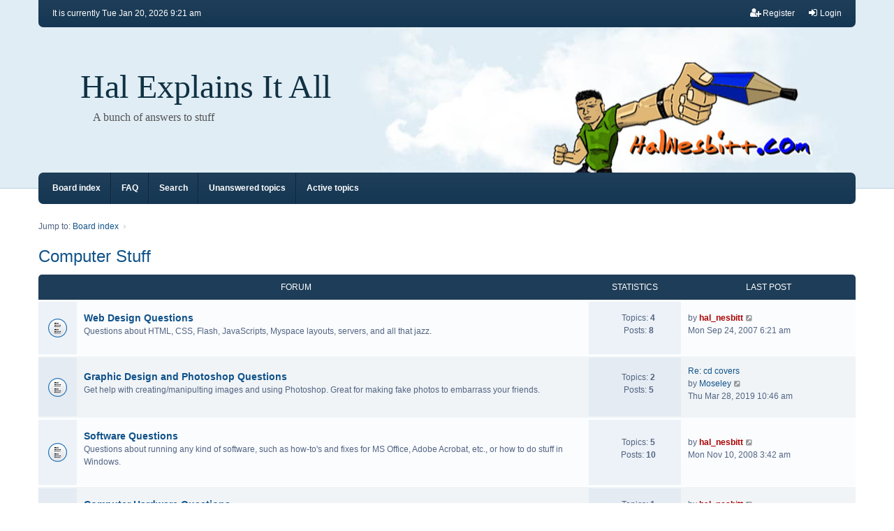

--- FILE ---
content_type: text/html; charset=UTF-8
request_url: https://www.halnesbitt.com/forums/viewforum.php?f=11&sid=fed952aa712a1681b6f46c49788cfd27
body_size: 4259
content:
<!DOCTYPE html>
<html dir="ltr" lang="en-gb">
<head>
<meta charset="utf-8" />
<meta http-equiv="X-UA-Compatible" content="IE=edge" />
<meta name="viewport" content="width=device-width, initial-scale=1" />

<title>Hal Explains It All - Computer Stuff</title>

	<link rel="alternate" type="application/atom+xml" title="Feed - Hal Explains It All" href="/forums/app.php/feed?sid=62261fa457c808c8c5d96bebe09fe41c">			<link rel="alternate" type="application/atom+xml" title="Feed - New Topics" href="/forums/app.php/feed/topics?sid=62261fa457c808c8c5d96bebe09fe41c">				

<!--
	phpBB style name: we_clearblue
	Based on style:   prosilver (this is the default phpBB3 style)
	Original author:  Tom Beddard ( http://www.subBlue.com/ )
	Modified by:      INVENTEA ( https://inventea.com/ )
	Modified by:      nextgen ( http://xeronix.org/ )
	Modified by:      bpiec
-->


<link href="./styles/prosilver/theme/stylesheet.css?assets_version=27" rel="stylesheet">
<link href="./assets/css/font-awesome.min.css?assets_version=27" rel="stylesheet">
<link href="./styles/we_clearblue/theme/stylesheet.css?assets_version=27" rel="stylesheet">
<link href="./styles/prosilver/theme/responsive.css?assets_version=27" rel="stylesheet">
<link href="./styles/we_clearblue/theme/responsive.css?assets_version=27" rel="stylesheet">




<!--[if lte IE 9]>
	<link href="./styles/prosilver/theme/tweaks.css?assets_version=27" rel="stylesheet">
<![endif]-->




					<!-- Global site tag (gtag.js) - Google Analytics -->
		<script async src="https://www.googletagmanager.com/gtag/js?id=G-C5NB0EJY4M"></script>
		<script>
			window.dataLayer = window.dataLayer || [];
			function gtag(){dataLayer.push(arguments);}
			gtag('js', new Date());

			gtag('config', 'G-C5NB0EJY4M', {});
		</script>
	
<!--[if lt IE 9]>
	<script type="text/javascript" src="./styles/we_clearblue/template/html5shiv.min.js"></script>
<![endif]-->

</head>
<body id="phpbb" class="nojs notouch section-viewforum ltr  logged-out">


<div id="wrap" class="wrap">
	<a id="top" class="top-anchor" accesskey="t"></a>

	<div class="inventea-wrapper">
		<nav class="inventea-user-bar">
			<div class="dropdown-container hidden inventea-mobile-dropdown-menu">
    <a href="#" class="dropdown-trigger inventea-toggle"><i class="icon fa fa-bars"></i></a>
    <div class="dropdown hidden">
        <div class="pointer"><div class="pointer-inner"></div></div>
        <ul class="dropdown-contents" role="menubar">
		
														
							<li>
								<a href="./index.php?sid=62261fa457c808c8c5d96bebe09fe41c" role="menuitem">
									<i class="icon fa fa-fw fa-home" aria-hidden="true"></i><span>Board index</span>
								</a>
							</li>		
							
							<li data-skip-responsive="true">
								<a href="/forums/app.php/help/faq?sid=62261fa457c808c8c5d96bebe09fe41c" rel="help" title="Frequently Asked Questions" role="menuitem">
									<i class="icon fa-question-circle fa-fw" aria-hidden="true"></i><span>FAQ</span>
								</a>
							</li>
							
													<li>
								<a href="./search.php?sid=62261fa457c808c8c5d96bebe09fe41c" role="menuitem">
									<i class="icon fa-search fa-fw" aria-hidden="true"></i><span>Search</span>
								</a>
							</li>
							
														
														
								
						
							<li>
								<a href="./search.php?search_id=unanswered&amp;sid=62261fa457c808c8c5d96bebe09fe41c" role="menuitem">
									<i class="icon fa-file-o fa-fw icon-gray" aria-hidden="true"></i><span>Unanswered topics</span>
								</a>
							</li>
							<li>
								<a href="./search.php?search_id=active_topics&amp;sid=62261fa457c808c8c5d96bebe09fe41c" role="menuitem">
									<i class="icon fa-file-o fa-fw icon-blue" aria-hidden="true"></i><span>Active topics</span>
								</a>
							</li>
							<li class="separator"></li>
	
						
							
            												            
				                    </ul>
    </div>
</div>

			
			<ul class="linklist bulletin inventea-user-menu" role="menubar">
				
										<li class="small-icon rightside" data-skip-responsive="true"><a href="./ucp.php?mode=login&amp;redirect=viewforum.php%3Ff%3D11&amp;sid=62261fa457c808c8c5d96bebe09fe41c" title="Login" accesskey="x" role="menuitem"><i class="icon fa-fw fa-sign-in" aria-hidden="true"></i>Login</a></li>
											<li class="small-icon rightside" data-skip-responsive="true"><a href="./ucp.php?mode=register&amp;sid=62261fa457c808c8c5d96bebe09fe41c" role="menuitem"><i class="icon fa-fw fa-user-plus" aria-hidden="true"></i>Register</a></li>
										
										
				
																							
				
				<li class="small-icon leftside">It is currently Tue Jan 20, 2026 9:21 am</li>
			</ul>
		</nav>
	</div>

	<header class="inventea-header">
				<div class="inventea-dashboard" role="banner">
			<div class="inventea-sitename">
				<h1><a href="./index.php?sid=62261fa457c808c8c5d96bebe09fe41c" title="Board index">Hal Explains It All</a></h1>
				<span>A bunch of answers to stuff</span>
			</div>
		</div>
			</header>

	<div class="inventea-wrapper">
		<div class="inventea-forum-bar">
			<nav role="navigation">
	<ul class="linklist bulletin inventea-forum-menu" role="menubar">
		
				<li data-skip-responsive="true"><a href="./index.php?sid=62261fa457c808c8c5d96bebe09fe41c" title="Board index" role="menuitem">Board index</a></li>
		<li><a href="/forums/app.php/help/faq?sid=62261fa457c808c8c5d96bebe09fe41c" rel="help" title="Frequently Asked Questions" role="menuitem">FAQ</a></li>
		<li data-skip-responsive="true"><a href="./search.php?sid=62261fa457c808c8c5d96bebe09fe41c" role="menuitem">Search</a></li>
										
					<li data-skip-responsive="true"><a href="./search.php?search_id=unanswered&amp;sid=62261fa457c808c8c5d96bebe09fe41c" role="menuitem">Unanswered topics</a></li>
			<li data-skip-responsive="true"><a href="./search.php?search_id=active_topics&amp;sid=62261fa457c808c8c5d96bebe09fe41c" role="menuitem">Active topics</a></li>
		
				
			</ul>
</nav>
		</div>

		<div class="inventea-content" role="main">
			
			<ul id="nav-breadcrumbs" class="linklist" role="menubar">
												<li class="small-icon icon-home inventea-breadcrumbs" data-skip-responsive="true">
					Jump to: 										<span class="crumb" itemtype="http://data-vocabulary.org/Breadcrumb" itemscope=""><a href="./index.php?sid=62261fa457c808c8c5d96bebe09fe41c" accesskey="h" data-navbar-reference="index" itemprop="url"><span itemprop="title">Board index</span></a></span>
																	<span class="crumb" itemtype="http://data-vocabulary.org/Breadcrumb" itemscope="" data-forum-id="11"><a href="" itemprop="url"><span itemprop="title"></span></a></span>
																				</li>
							</ul>

			
			<h2 class="forum-title"><a href="./viewforum.php?f=11&amp;sid=62261fa457c808c8c5d96bebe09fe41c">Computer Stuff</a></h2>


	
	
				<div class="forabg">
			<div class="inner">
			<ul class="topiclist">
				<li class="header">
										<dl class="row-item">
						<dt><div class="list-inner">Forum</div></dt>
						<dd class="topics">Statistics</dd>
						<dd class="lastpost"><span>Last post</span></dd>
					</dl>
									</li>
			</ul>
			<ul class="topiclist forums">
		
					<li class="row">
						<dl title="No unread posts">
				<dt class="row-item forum_read"></dt>
				<dd>
										<div class="list-inner">
													<!--
								<a class="feed-icon-forum" title="Feed - Web Design Questions" href="/forums/app.php/feed?sid=62261fa457c808c8c5d96bebe09fe41c?f=2">
									<i class="icon fa-rss-square fa-fw icon-orange" aria-hidden="true"></i><span class="sr-only">Feed - Web Design Questions</span>
								</a>
							-->
																		<a href="./viewforum.php?f=2&amp;sid=62261fa457c808c8c5d96bebe09fe41c" class="forumtitle">Web Design Questions</a>
						<br />Questions about HTML, CSS, Flash, JavaScripts, Myspace layouts, servers, and all that jazz. 												
												<div class="responsive-show" style="display: none;">
															Topics: <strong>4</strong>
													</div>
											</div>
				</dd>
									<dd class="topics">
						Topics: <strong>4</strong><br />
						Posts: <strong>8</strong>
					</dd>
					<dd class="lastpost">
						<span>
																						<dfn>Last post</dfn>
																	by <a href="./memberlist.php?mode=viewprofile&amp;u=2&amp;sid=62261fa457c808c8c5d96bebe09fe41c" style="color: #AA0000;" class="username-coloured">hal_nesbitt</a>
																	<a href="./viewtopic.php?p=102&amp;sid=62261fa457c808c8c5d96bebe09fe41c#p102" title="View the latest post">
										<i class="icon fa-external-link-square fa-fw icon-lightgray icon-md" aria-hidden="true"></i><span class="sr-only">View the latest post</span>
									</a>
																<br />Mon Sep 24, 2007 6:21 am
													</span>
					</dd>
							</dl>
					</li>
			
	
	
			
					<li class="row">
						<dl title="No unread posts">
				<dt class="row-item forum_read"></dt>
				<dd>
										<div class="list-inner">
													<!--
								<a class="feed-icon-forum" title="Feed - Graphic Design and Photoshop Questions" href="/forums/app.php/feed?sid=62261fa457c808c8c5d96bebe09fe41c?f=3">
									<i class="icon fa-rss-square fa-fw icon-orange" aria-hidden="true"></i><span class="sr-only">Feed - Graphic Design and Photoshop Questions</span>
								</a>
							-->
																		<a href="./viewforum.php?f=3&amp;sid=62261fa457c808c8c5d96bebe09fe41c" class="forumtitle">Graphic Design and Photoshop Questions</a>
						<br />Get help with creating/manipulting images and using Photoshop. Great for making fake photos to embarrass your friends.												
												<div class="responsive-show" style="display: none;">
															Topics: <strong>2</strong>
													</div>
											</div>
				</dd>
									<dd class="topics">
						Topics: <strong>2</strong><br />
						Posts: <strong>5</strong>
					</dd>
					<dd class="lastpost">
						<span>
																						<dfn>Last post</dfn>
																										<a href="./viewtopic.php?p=162&amp;sid=62261fa457c808c8c5d96bebe09fe41c#p162" title="Re: cd covers" class="lastsubject">Re: cd covers</a> <br />
																	by <a href="./memberlist.php?mode=viewprofile&amp;u=114&amp;sid=62261fa457c808c8c5d96bebe09fe41c" class="username">Moseley</a>
																	<a href="./viewtopic.php?p=162&amp;sid=62261fa457c808c8c5d96bebe09fe41c#p162" title="View the latest post">
										<i class="icon fa-external-link-square fa-fw icon-lightgray icon-md" aria-hidden="true"></i><span class="sr-only">View the latest post</span>
									</a>
																<br />Thu Mar 28, 2019 10:46 am
													</span>
					</dd>
							</dl>
					</li>
			
	
	
			
					<li class="row">
						<dl title="No unread posts">
				<dt class="row-item forum_read"></dt>
				<dd>
										<div class="list-inner">
													<!--
								<a class="feed-icon-forum" title="Feed - Software Questions" href="/forums/app.php/feed?sid=62261fa457c808c8c5d96bebe09fe41c?f=5">
									<i class="icon fa-rss-square fa-fw icon-orange" aria-hidden="true"></i><span class="sr-only">Feed - Software Questions</span>
								</a>
							-->
																		<a href="./viewforum.php?f=5&amp;sid=62261fa457c808c8c5d96bebe09fe41c" class="forumtitle">Software Questions</a>
						<br />Questions about running any kind of software, such as how-to's and fixes for MS Office, Adobe Acrobat, etc., or how to do stuff in Windows.												
												<div class="responsive-show" style="display: none;">
															Topics: <strong>5</strong>
													</div>
											</div>
				</dd>
									<dd class="topics">
						Topics: <strong>5</strong><br />
						Posts: <strong>10</strong>
					</dd>
					<dd class="lastpost">
						<span>
																						<dfn>Last post</dfn>
																	by <a href="./memberlist.php?mode=viewprofile&amp;u=2&amp;sid=62261fa457c808c8c5d96bebe09fe41c" style="color: #AA0000;" class="username-coloured">hal_nesbitt</a>
																	<a href="./viewtopic.php?p=106&amp;sid=62261fa457c808c8c5d96bebe09fe41c#p106" title="View the latest post">
										<i class="icon fa-external-link-square fa-fw icon-lightgray icon-md" aria-hidden="true"></i><span class="sr-only">View the latest post</span>
									</a>
																<br />Mon Nov 10, 2008 3:42 am
													</span>
					</dd>
							</dl>
					</li>
			
	
	
			
					<li class="row">
						<dl title="No unread posts">
				<dt class="row-item forum_read"></dt>
				<dd>
										<div class="list-inner">
													<!--
								<a class="feed-icon-forum" title="Feed - Computer Hardware Questions" href="/forums/app.php/feed?sid=62261fa457c808c8c5d96bebe09fe41c?f=4">
									<i class="icon fa-rss-square fa-fw icon-orange" aria-hidden="true"></i><span class="sr-only">Feed - Computer Hardware Questions</span>
								</a>
							-->
																		<a href="./viewforum.php?f=4&amp;sid=62261fa457c808c8c5d96bebe09fe41c" class="forumtitle">Computer Hardware Questions</a>
						<br />All about computers, such as what to buy, how to upgrade, and why your computer is running so slow.												
												<div class="responsive-show" style="display: none;">
															Topics: <strong>1</strong>
													</div>
											</div>
				</dd>
									<dd class="topics">
						Topics: <strong>1</strong><br />
						Posts: <strong>2</strong>
					</dd>
					<dd class="lastpost">
						<span>
																						<dfn>Last post</dfn>
																	by <a href="./memberlist.php?mode=viewprofile&amp;u=2&amp;sid=62261fa457c808c8c5d96bebe09fe41c" style="color: #AA0000;" class="username-coloured">hal_nesbitt</a>
																	<a href="./viewtopic.php?p=45&amp;sid=62261fa457c808c8c5d96bebe09fe41c#p45" title="View the latest post">
										<i class="icon fa-external-link-square fa-fw icon-lightgray icon-md" aria-hidden="true"></i><span class="sr-only">View the latest post</span>
									</a>
																<br />Fri Jun 15, 2007 3:25 am
													</span>
					</dd>
							</dl>
					</li>
			
	
	
			
					<li class="row">
						<dl title="No unread posts">
				<dt class="row-item forum_read"></dt>
				<dd>
										<div class="list-inner">
													<!--
								<a class="feed-icon-forum" title="Feed - Other Computer Questions" href="/forums/app.php/feed?sid=62261fa457c808c8c5d96bebe09fe41c?f=6">
									<i class="icon fa-rss-square fa-fw icon-orange" aria-hidden="true"></i><span class="sr-only">Feed - Other Computer Questions</span>
								</a>
							-->
																		<a href="./viewforum.php?f=6&amp;sid=62261fa457c808c8c5d96bebe09fe41c" class="forumtitle">Other Computer Questions</a>
						<br />Need to know where to find something? Just have a quick general question?												
												<div class="responsive-show" style="display: none;">
															Topics: <strong>3</strong>
													</div>
											</div>
				</dd>
									<dd class="topics">
						Topics: <strong>3</strong><br />
						Posts: <strong>6</strong>
					</dd>
					<dd class="lastpost">
						<span>
																						<dfn>Last post</dfn>
																	by <a href="./memberlist.php?mode=viewprofile&amp;u=2&amp;sid=62261fa457c808c8c5d96bebe09fe41c" style="color: #AA0000;" class="username-coloured">hal_nesbitt</a>
																	<a href="./viewtopic.php?p=41&amp;sid=62261fa457c808c8c5d96bebe09fe41c#p41" title="View the latest post">
										<i class="icon fa-external-link-square fa-fw icon-lightgray icon-md" aria-hidden="true"></i><span class="sr-only">View the latest post</span>
									</a>
																<br />Tue Jun 12, 2007 11:54 am
													</span>
					</dd>
							</dl>
					</li>
			
				</ul>

			</div>
		</div>
		




	


<div class="action-bar actions-jump">
	
		<div class="jumpbox dropdown-container dropdown-container-right dropdown-up dropdown-left dropdown-button-control" id="jumpbox">
			<span title="Jump to" class="button button-secondary dropdown-trigger dropdown-select">
				<span>Jump to</span>
				<span class="caret"><i class="icon fa-sort-down fa-fw" aria-hidden="true"></i></span>
			</span>
		<div class="dropdown">
			<div class="pointer"><div class="pointer-inner"></div></div>
			<ul class="dropdown-contents">
																				<li><a href="./viewforum.php?f=11&amp;sid=62261fa457c808c8c5d96bebe09fe41c" class="jumpbox-cat-link"> <span> Computer Stuff</span></a></li>
																<li><a href="./viewforum.php?f=2&amp;sid=62261fa457c808c8c5d96bebe09fe41c" class="jumpbox-sub-link"><span class="spacer"></span> <span>&#8627; &nbsp; Web Design Questions</span></a></li>
																<li><a href="./viewforum.php?f=3&amp;sid=62261fa457c808c8c5d96bebe09fe41c" class="jumpbox-sub-link"><span class="spacer"></span> <span>&#8627; &nbsp; Graphic Design and Photoshop Questions</span></a></li>
																<li><a href="./viewforum.php?f=5&amp;sid=62261fa457c808c8c5d96bebe09fe41c" class="jumpbox-sub-link"><span class="spacer"></span> <span>&#8627; &nbsp; Software Questions</span></a></li>
																<li><a href="./viewforum.php?f=4&amp;sid=62261fa457c808c8c5d96bebe09fe41c" class="jumpbox-sub-link"><span class="spacer"></span> <span>&#8627; &nbsp; Computer Hardware Questions</span></a></li>
																<li><a href="./viewforum.php?f=6&amp;sid=62261fa457c808c8c5d96bebe09fe41c" class="jumpbox-sub-link"><span class="spacer"></span> <span>&#8627; &nbsp; Other Computer Questions</span></a></li>
																<li><a href="./viewforum.php?f=12&amp;sid=62261fa457c808c8c5d96bebe09fe41c" class="jumpbox-cat-link"> <span> Other Stuff</span></a></li>
																<li><a href="./viewforum.php?f=7&amp;sid=62261fa457c808c8c5d96bebe09fe41c" class="jumpbox-sub-link"><span class="spacer"></span> <span>&#8627; &nbsp; Trivia Questions</span></a></li>
																<li><a href="./viewforum.php?f=10&amp;sid=62261fa457c808c8c5d96bebe09fe41c" class="jumpbox-sub-link"><span class="spacer"></span> <span>&#8627; &nbsp; Movies and Movie Quotes</span></a></li>
																<li><a href="./viewforum.php?f=8&amp;sid=62261fa457c808c8c5d96bebe09fe41c" class="jumpbox-sub-link"><span class="spacer"></span> <span>&#8627; &nbsp; General Questions</span></a></li>
																<li><a href="./viewforum.php?f=9&amp;sid=62261fa457c808c8c5d96bebe09fe41c" class="jumpbox-sub-link"><span class="spacer"></span> <span>&#8627; &nbsp; Rants and Raves</span></a></li>
											</ul>
		</div>
	</div>

	</div>

	<div class="stat-block online-list">
		<h3>Who is online</h3>
		<p>Users browsing this forum: No registered users and 4 guests</p>
	</div>


					</div>
</div>

<img class="sr-only" aria-hidden="true" src="&#x2F;forums&#x2F;app.php&#x2F;cron&#x2F;cron.task.core.tidy_search&#x3F;sid&#x3D;62261fa457c808c8c5d96bebe09fe41c" width="1" height="1" alt="">

<div class="inventea-footer-wrapper">
	<div class="inventea-footer" id="page-footer">
		<div class="inventea-widgets-wrapper">
							<div class="inventea-widget inventea-list-widget">
					<h4 class="inventea-widget-title">Feed</h4>

					<ul class="inventea-widget-links">
						<li class="inventea-widget-links-item"><i class="fa fa-rss fa-fw"></i> <a href="/forums/app.php/feed?sid=62261fa457c808c8c5d96bebe09fe41c" title="Feed - Hal Explains It All">Hal Explains It All</a></li>																		<li class="inventea-widget-links-item"><i class="fa fa-rss fa-fw"></i> <a href="/forums/app.php/feed?sid=62261fa457c808c8c5d96bebe09fe41c?mode=topics" title="Feed - New Topics">New Topics</a></li>																							</ul>
				</div>
			
			<div class="inventea-widget inventea-list-widget">
				<h4 class="inventea-widget-title">Go to page</h4>

				<ul class="inventea-widget-links">
										<li class="inventea-widget-links-item"><i class="fa fa-search fa-fw"></i> <a href="./search.php?sid=62261fa457c808c8c5d96bebe09fe41c" title="Search">Advanced search</a></li>																									<li class="inventea-widget-links-item"><i class="fa fa-trash fa-fw"></i> <a href="/forums/app.php/user/delete_cookies?sid=62261fa457c808c8c5d96bebe09fe41c" data-ajax="true" data-refresh="true">Delete cookies</a></li>					<li class="inventea-widget-links-item"><i class="fa fa-clock-o fa-fw"></i> All times are <span title="America/New York">UTC-05:00</span></li>
				</ul>
			</div>

			<!--
			Short description about your website or project. If you don't like to display
			this widget, just remove the whole <div> (lines 46-63) or comment it.
			Feel free to modify the social buttons below. For more icons visit:
			http://fortawesome.github.io/Font-Awesome/icons/#brand
			-->
			<div class="inventea-widget inventea-text-widget">
				<h4 class="inventea-widget-title">About us</h4>
				<p>Aside from being a champion yo-yoer, I am the full-time computer geek at the American Society of Nephrology. I recently completed my MBA from George Washington University, which I am hoping will enable me to finally afford my own bad habits. I also do freelance design, specializing in Flash, PHP, and ASP/ASP.NET.</p>

				<ul class="inventea-social-icons">
					<li class="inventea-social-icons-item"><a target="_blank" href="https://www.facebook.com/halnesbitt"><i class="fa fa-facebook"></i></a></li>
					<li class="inventea-social-icons-item"><a target="_blank" href="https://www.linkedin.com/in/halnesbitt"><i class="fa fa-linkedin"></i></a></li>
					<li class="inventea-social-icons-item"><a target="_blank" href="https://www.flickr.com/photos/hal_nesbitt"><i class="fa fa-flickr"></i></a></li>
					<li class="inventea-social-icons-item"><a target="_blank" href="https://www.google.com/maps/place/Hal+Nesbitt+%7C+Web+Design/@38.7758244,-77.0567904,17z/data=!3m1!4b1!4m2!3m1!1s0x89b7b04e696aa369:0xf916455782f2e386?hl=en"><i class="fa fa-map-marker"></i></a></li>
					<li class="inventea-social-icons-item"><a target="_blank" href="http://www.halnesbitt.com/pages/rss.php"><i class="fa fa-rss"></i></a></li>
				</ul>
			</div>
		</div>

		<div class="inventea-breadcrumbs-container">
			<ul class="linklist inventea-breadcrumbs">
												<li class="small-icon icon-home inventea-breadcrumbs" data-skip-responsive="true">
					Jump to: 										<span class="crumb" itemtype="http://data-vocabulary.org/Breadcrumb" itemscope=""><a href="./index.php?sid=62261fa457c808c8c5d96bebe09fe41c" accesskey="h" data-navbar-reference="index" itemprop="url"><span itemprop="title">Board index</span></a></span>
																	<span class="crumb" itemtype="http://data-vocabulary.org/Breadcrumb" itemscope="" data-forum-id="11"><a href="" itemprop="url"><span itemprop="title"></span></a></span>
																				</li>
							</ul>
		</div>

		<footer class="inventea-credits" role="contentinfo">
						Powered by <a href="https://www.phpbb.com/">phpBB</a>&reg; Forum Software &copy; phpBB Limited<br />
											</footer>
	</div>
</div>

<div id="darkenwrapper" class="darkenwrapper" data-ajax-error-title="AJAX error" data-ajax-error-text="Something went wrong when processing your request." data-ajax-error-text-abort="User aborted request." data-ajax-error-text-timeout="Your request timed out; please try again." data-ajax-error-text-parsererror="Something went wrong with the request and the server returned an invalid reply.">
	<div id="darken" class="darken">&nbsp;</div>
</div>

<div id="phpbb_alert" class="phpbb_alert" data-l-err="Error" data-l-timeout-processing-req="Request timed out.">
	<a href="#" class="alert_close">
		<i class="icon fa-times-circle fa-fw" aria-hidden="true"></i>
	</a>
	<h3 class="alert_title">&nbsp;</h3><p class="alert_text"></p>
</div>
<div id="phpbb_confirm" class="phpbb_alert">
	<a href="#" class="alert_close">
		<i class="icon fa-times-circle fa-fw" aria-hidden="true"></i>
	</a>
	<div class="alert_text"></div>
</div>

<script type="text/javascript" src="./assets/javascript/jquery-3.7.1.min.js?assets_version=27"></script>
<script type="text/javascript" src="./assets/javascript/core.js?assets_version=27"></script>




<script src="./styles/prosilver/template/forum_fn.js?assets_version=27"></script>
<script src="./styles/prosilver/template/ajax.js?assets_version=27"></script>



</body>
</html>


--- FILE ---
content_type: text/css
request_url: https://www.halnesbitt.com/forums/styles/we_clearblue/theme/stylesheet.css?assets_version=27
body_size: 51
content:
/*  phpBB3 Style Sheet
    --------------------------------------------------------------
	Style name:			we_universal
	Based on style:		prosilver (the default phpBB 3.1.x style)
	Original author:	Tom Beddard ( http://www.subblue.com/ )
	Modified by:		phpBB Limited ( https://www.phpbb.com/ )
	Modified by:		INVENTEA ( https://inventea.com/ )
	Modified by:		nextgen ( http://xeronix.org/ )
	Modified by:		bpiec
    --------------------------------------------------------------
*/

@import url("common.css");
@import url("content.css");
@import url("cp.css");
@import url("forms.css");
@import url("responsive.css");


--- FILE ---
content_type: text/css
request_url: https://www.halnesbitt.com/forums/styles/we_clearblue/theme/common.css
body_size: 2177
content:
/**
 * Common tags
 */
html,
body {
	background: #fff;
	color: #536482;
}

body {
	margin: 0;
	padding: 0;
	font-family: Tahoma, Arial, Helvetica, sans-serif;
	font-size: 12px;
}

h1 {
	margin: 0;
	margin-bottom: 8px;
	font-family: Georgia, Cambria, "Times New Roman", serif;
	font-size: 48px;
	font-weight: normal;
}

h2 {
	margin-top: 0;
	margin-bottom: 12px;
	color: #535353;
	font-family: Arial, Helvetica, sans-serif;
}

h3 {
	margin-top: 24px;
	margin-bottom: 8px;
	padding-bottom: 5px;
	border-color: #b7c9d7;
	color: #105289;
	font-size: 14px;
}

h4 {
	font-family: Arial, Helvetica, sans-serif;
	font-weight: bold;
}

p {
	margin-bottom: 18px;
	line-height: 18px;
	font-size: 12px;
}

hr {
	margin-top: 8px;
	margin-bottom: 8px;
}

a {
	color: #105289;
}

a:focus,
a:hover {
	text-decoration: underline;
	color: #bc2a4d;
}

/**
 * Structure
 *
 * Main structure including wrapper, header, content and footer. By default
 * forum width is fluid (with support for Responsive Web Design). To change it
 * to fixed width, remove below "max-width" property and set desired width. Next
 * remove links to both responsive.css files in overall_header.html.
 */
.wrap {
	max-width: none;
	min-width: 0;
	margin: 0;
	padding: 0;
	border: 0;
	border-radius: 0;
	background: none;
}

.inventea-wrapper,
.inventea-dashboard,
.inventea-footer {
	box-sizing: border-box;
	max-width: 1170px;
	margin: auto;
}

.inventea-wrapper,
.inventea-footer {
	position: relative;
	width: 95%;
}

.inventea-header {
	border-bottom: 1px solid #bad1de;
	background: #e0edf4;
}

.inventea-dashboard {
	background: url("./images/dashboard.jpg") no-repeat right center;
	background-size: cover;
}

.inventea-content:after {
	content: "";
	display: block;
	clear: both;
}

.inventea-footer-wrapper,
.inventea-footer-wrapper::after {
	display: block;
	width: 100%;
	background: #585757;
}

.inventea-footer-wrapper {
	margin-top: 24px;
	padding-top: 28px;
	padding-bottom: 25px;
}

.inventea-footer {
	overflow: hidden;
	color: #e7e4e4;
	line-height: 18px;
	font-size: 12px;
}

/**
 * Navigation bars
 *
 * Main menus located in header. Consists of two navigation bars: user related
 * links on the top and forum related links on the bottom.
 */
.inventea-user-bar,
.inventea-forum-bar {
	padding: 0 20px;
	background: #1f3e59; /* Fallback for older browsers */
	background: linear-gradient(to bottom, #1f3e59 0%, #153753 100%);
	color: #fff;
}

.inventea-user-bar {
	position: absolute;
	top: 0;
	width: 100%;
	height: 39px;
	padding-top: 10px;
	box-sizing: border-box;
	border-bottom-right-radius: 7px;
	border-bottom-left-radius: 7px;
	line-height: 18px;
}

.inventea-forum-bar {
	height: 45px;
	margin-top: -23px;
	border-radius: 7px;
	line-height: 45px;
}

.inventea-forum-menu {
	font-weight: bold;
}

.inventea-user-menu > li > a,
.inventea-forum-menu > li > a {
	color: #fff;
}

ul.linklist > li {
	margin: 0;
	padding: 0;
	line-height: inherit;
	font-size: 12px;
}

/* Remove links icons */
ul.linklist .small-icon {
	background: none;
}

ul.linklist .small-icon > a {
	padding: 0;
}

/**
 * User menu
 *
 * Navigation bar on the top of forum containing notifications, private messages
 * and dropdown profile links.
 */
ul.linklist.inventea-user-menu > li {
	margin-left: 0;
}

ul.linklist.inventea-user-menu > li + li {
	margin-right: 18px;
}

ul.linklist .icon-pm strong,
ul.linklist .icon-notification strong {
	font-weight: normal;
}

/* Small avatar near username */
a.header-avatar,
a.header-avatar:hover {
	text-decoration: none;	
	border-radius: 3px;
}

a.header-avatar img {
 	margin-bottom: 2px;
 	max-height: 20px;
 	vertical-align: middle;
 	width: auto;
}

a.header-avatar span:after {
    padding-top: 0;
}

.header-profile > a > .username {
	color: #fff;
}

.compact .icon-notification > a > strong,
.compact .icon-pm > a > strong {
	padding-left: 0;
}

.compact .icon-notification > a > span,
.compact .icon-pm > a > span {
	display: inline;
}

/* Hide empty responsive menu dropdown created for current time/last visit */
.inventea-user-menu .responsive-menu {
	display: none;
}

.no_notifications,
.notification_text {
	color: #105289;
}

/**
 * Forum navigation
 *
 * Displayed only on devices with screen width bigger than 700px. On devices
 * with low screen resolution it's replaced by dropdown menu with activation
 * button located in user menu.
 */
.inventea-forum-menu {
	display: block;
	list-style: none;
}

/* Space between menu items */
ul.linklist.inventea-forum-menu > li {
	float: left;
	padding: 0 14px;
	border-right: 1px solid #102435;
	border-left: 1px solid #1c3e5c;
}

ul.linklist.inventea-forum-menu > li:before {
	content: none;
}

ul.linklist.inventea-forum-menu > li:first-child {
	padding-left: 0;
	border-left: 0;
}

ul.linklist.inventea-forum-menu > li:nth-last-child(2),
ul.linklist.inventea-forum-menu > li:last-child {
	padding-right: 0;
	border-right: 0;
}

ul.linklist.inventea-forum-menu > li > a {
	color: #fff;
}

ul.linklist.inventea-forum-menu li.responsive-menu a.responsive-menu-link {
	margin: 0;
}

ul.linklist.inventea-forum-menu li.responsive-menu a.responsive-menu-link:before {
	border-color: #fff;
}

/* Responsive menu hamburger link */
ul.linklist li.responsive-menu {
	margin: 0 2px;
}

ul.linklist li.responsive-menu a.responsive-menu-link {
	margin: 0 1px;
	line-height: 18px;
}

ul.linklist li.responsive-menu a.responsive-menu-link:before {
	top: 5px;
	border-color: #525252;
}

ul.linklist li.responsive-menu a.responsive-menu-link:hover:before,
ul.linklist li.responsive-menu.visible a.responsive-menu-link:before {
	border-color: #bc2a4d;
}

/**
 * Forum name and description
 */
.inventea-sitename {
	padding: 96px 60px 92px;
	color: #535353;
	font-family: Georgia, Cambria, "Times New Roman", serif;
	font-size: 16px;
}

.inventea-sitename span {
	margin-left: 18px;
}

.inventea-sitename a {
	color: #103143;
}

/**
 * Breadcrumbs
 */
ul.linklist li.inventea-breadcrumbs {
	float: none;
}

.inventea-breadcrumbs .crumb {
	display: inline-block;
	float: none;
	line-height: 18px;
	font-weight: normal;
}

.inventea-breadcrumbs .crumb:before {
	content: "\203a";
	display: inline-block;
	margin-left: 3px;
	margin-right: 7px;
	color: #b7c9d7;
	font-size: 14px;
	font-weight: normal;
}

.inventea-breadcrumbs .crumb:first-child:before {
	content: none;
}

#nav-breadcrumbs {
	margin-top: 22px;
	margin-bottom: 20px;
}

.inventea-breadcrumbs-container {
	margin-top: 22px;
	margin-bottom: 18px;
}

.inventea-breadcrumbs-container .crumb:before {
	color: #e7e4e4;
}

/**
 * Footer
 */
.inventea-footer-wrapper::after {
	content: "";
	position: fixed;
	height: 100%;
}

.inventea-footer a {
	color: #bab6b6;
}

/* Widgets */
.inventea-widgets-wrapper {
	overflow: hidden;
}

.inventea-widget {
	float: left;
}

.inventea-widget + .inventea-widget {
	margin-left: 4%;
}

.inventea-widget-title {
	margin-bottom: 15px;
	text-transform: uppercase;
}

/* Item list widget */
.inventea-list-widget {
	min-width: 25%;
}

.inventea-widget-links {
	list-style: none;
}

.inventea-widget-links-item {
	padding: 8px 0;
	border-top: 1px solid #474646;
	color: #bab6b6;
}

.inventea-widget-links-item:last-of-type {
	border-bottom: 1px solid #474646;
}

.inventea-widget-links-item > .fa {
	margin-right: 3px;
}

/* Text widget */
.inventea-text-widget {
	max-width: 40%;
}

/* Social icons */
.inventea-social-icons {
	list-style: none;
	font-size: 18px;
}

.inventea-social-icons-item {
	float: left;
	margin-right: 8px;
}

.inventea-social-icons-item a {
	display: block;
	width: 28px;
	border-radius: 50%;
	background: #bab6b6;
	color: #585757;
	text-align: center;
	line-height: 28px;
}

.inventea-social-icons-item a:focus,
.inventea-social-icons-item a:hover {
	background: #e7e4e4;
}

/**
 * Alerts
 */
div.rules,
p.rules {
	border: 1px solid #ebccd1;
	background-color: #f2dede;
	padding: 6px 9px;
}

div.rules {
	margin-top: 10px;
	margin-bottom: 15px;
	line-height: 18px;
	font-size: 12px;
}

p.rules img {
	padding-top: 0;
}

/* Disabled board information */
.information {
	margin-top: 0;
	margin-bottom: 24px;
}

.notice {
	margin-bottom: 15px;
	padding: 7px;
	border: 1px solid #ddd;
	background: #fbfbfb;
	line-height: 18px;
	font-family: Tahoma, Arial, Helvetica, sans-serif;
	font-size: 12px;
}

/**
 * Pagination
 */
.pagination {
	font-size: 12px;
}

.pagination li a,
.pagination li span {
	border-color: #b5b5b5;
	border-radius: 0;
}

.pagination li a {
	background: #e7e7e7;
	color: #525252;
}

.pagination li.active span {
	border-color: #cacaca;
	background: #f2f2f2;
	color: #959595;
}

.pagination li a:hover,
.pagination .dropdown-visible a.dropdown-trigger,
.nojs .pagination .dropdown-container:hover a.dropdown-trigger {
	border-color: #bc2a4d;
	background-color: #bc2a4d;
	color: #fff;
}

.pagination li a:hover, .pagination li a:hover .icon, .pagination .dropdown-visible a.dropdown-trigger, .nojs .pagination .dropdown-container:hover a.dropdown-trigger {
	background: #bc2a4d;
	border-color: #bc2a4d;
	filter: none;
	color: #FFFFFF;
	text-shadow: none;
}

/**
* Button padding in fieldset
*/
fieldset.fields1 ul.recipients  input.button2{
	padding: 0 10px;
}

--- FILE ---
content_type: text/css
request_url: https://www.halnesbitt.com/forums/styles/we_clearblue/theme/cp.css
body_size: 842
content:
/**
 * User Control Panel and Moderator Control Panel
 */
.tabs + .panel,
.attach-panel,
.poll-panel,
.section-ucp .postform > .panel.bg3 {
	border-top-left-radius: 0;
}

.tabs {
	margin-left: 0;
}

.tabs .tab > a {
	margin-top: 0;
	padding: 11px;
	border: 0;
	border-top-left-radius: 5px;
	border-top-right-radius: 5px;
	background: #eef3f8;
	color: #536482;
}

.tabs .tab > a:hover,
.tabs .tab > a:active {
	background: #d0e0f0;
	color: #bc2a4d;
}

.tabs .activetab > a,
.tabs .activetab > a:hover {
	box-shadow: none;
	border-bottom: 1px solid #e1ebf5;
	background: #e1ebf5;
	color: #333;
}

.tabs .activetab > a:hover,
.tabs .activetab > a:active {
	color: #bc2a4d;
}

/* Subsection navigation */
.navigation {
	padding-top: 38px;
}

.navigation a {
	padding: 8px 6px;
	background: #cad9e5;
	color: #333;
}

.rtl .navigation a {
	background: #ccc; /* Old browsers */ /* FF3.6+ */
}

.navigation a:hover,
.navigation a:active {
	background: #bacedd;
	color: #bc2a4d;
}

.navigation .active-subsection a {
	background: #F9F9F9;
	color: #bc2a4d;
}

.navigation .active-subsection a:hover {
	color: #bc2a4d;
}

@media only screen and (max-width: 900px), only screen and (max-device-width: 900px)
{
	#navigation a, .rtl #navigation a {
		background: #CCC;
	}
}

/* MCP mini tabs */
.minitabs {
	margin-top: 8px;
}

.minitabs .tab > a {
	display: block;
	padding: 8px;
	border-radius: 0;
	background: #cad9e5;
	color: #333;
}

.minitabs .tab > a:hover,
.minitabs .tab > a:active {
	background: #bacedd;
	color: #bc2a4d;
}

.minitabs .activetab > a,
.minitabs .activetab > a:focus,
.minitabs .activetab > a:hover {
	background: #f9f9f9;
	color: #bc2a4d !important;
}

/* Friends list */
.cp-mini {
	margin: 10px 10px 0 0;
	padding: 8px;
	border-radius: 7px;
	background: #f8f8f8;
	line-height: 18px;
}

dl.mini dt {
	color: #3f3f3f;
}

.pm-legend:first-of-type {
	margin-top: 8px;
}

.pm-legend {
	margin-bottom: 5px;
	padding-top: 0 !important;
	padding-left: 5px;
	line-height: 22px;
}

/* Inside panels */
.cp-main h3,
.cp-main hr,
.cp-menu hr {
	border-color: #b7c9d7;
}

.cp-main .panel {
	clear: both;
	padding-top: 8px;
}

.cp-main .panel p {
	font-size: 12px;
}

.cp-main .panel + fieldset.submit-buttons {
	margin-top: 10px;
}

.cp-main fieldset.display-actions {
	margin-top: 10px;
	padding-right: 0;
}

.cp-main fieldset.display-actions div {
	margin-top: 4px;
}

.cp-main fieldset.display-actions .left-box {
	margin-top: 0;
}

.cp-main fieldset.forum-selection {
	margin-top: 0;
	margin-bottom: 8px;
}

dl.details {
	line-height: 18px;
	font-size: 12px;
}

dl.details dt {
	color: #333;
}

dl.details dd {
	margin-bottom: 4px;
	color: #536482;
}

ul.cplist {
	margin-bottom: 15px;
	border-top: 0;
	border-bottom: 3px solid #cacaca;
}

/* Forum/topic lists */
.cp-main .panel li.header dd,
.cp-main .panel li.header dt,
.cp-main .panel li.header a {
	color: #fff;
}

.section-ucp ul.topiclist li.header,
.section-mcp ul.topiclist li.header {
	display: block;
	border-top-left-radius: 5px;
	border-top-right-radius: 5px;
	background: #1f3e59; /* Fallback for older browsers */
	background: linear-gradient(to bottom, #1f3e59 0%, #153753 100%);
}

.section-ucp ul.topiclist dl.icon,
.section-mcp ul.topiclist dl.icon {
	background-position: 14px 50%;
}

.section-ucp ul.topiclist dl.icon dt,
.section-mcp ul.topiclist dl.icon dt {
	width: 100%;
	padding-left: 55px;
}

.section-ucp ul.topiclist .bg1,
.section-mcp ul.topiclist .bg1 {
	background-color: #f2f2f2;
}

.section-ucp ul.topiclist .bg2,
.section-mcp ul.topiclist .bg2 {
	background-color: #fafcfe;
}

.section-ucp ul.topiclist + h3 {
	margin-top: 30px;
}

dd.mark {
	width: 60px;
	float: none !important;
}

/* Private messages list */
.cp-main .buttons {
	margin-bottom: 8px;
}

.cp-main ul.linklist .pagination {
	margin-top: 5px;
	margin-bottom: 5px;
}

.viewfolder ul.topiclist,
.cp-main ul.linklist + p {
	clear: both;
}

.viewfolder ul.topiclist li.header dt {
	width: 100%;
	padding-left: 55px;
}


--- FILE ---
content_type: text/css
request_url: https://www.halnesbitt.com/forums/styles/we_clearblue/theme/responsive.css
body_size: 1052
content:
/**
 * Common tags
 */
html,
body {
	background: #fff;
}

@media only screen and (max-width: 700px), only screen and (max-device-width: 700px) {

	h1 {
		font-size: 36px;
	}

	/**
	* Structure
	*/
	.wrap {
		padding: 0;
	}

	.inventea-wrapper,
	.inventea-footer {
		width: auto;
		margin: 0 8px;
	}

	.inventea-dashboard {
		background: url("./images/dashboard_clean.jpg") no-repeat right center;
		background-size: cover;
	}

	/**
	* Secondary dropdown menu
	*
	* Alternative menu displayed only on devices with low screen resolution (700px
	* or less). Activated by button located in user menu. Consists all links from
	* dashboard reduced to single dropdown (see navbar_responsive_header.html).
	*/
	.inventea-user-menu {
		margin-right: 36px !important;
	}

	.inventea-forum-bar {
		display: none;
	}

	.inventea-mobile-dropdown-menu {
		position: absolute;
		right: 10px;
		display: block;
		margin-top: -5px;
	}

	.inventea-mobile-dropdown-menu .dropdown {
		top: 30px;
	}

	.inventea-toggle {
		display: block;
		padding: 5px 7px;
		border-radius: 6px;
		box-shadow: inset 0 0 10px 4px #102538;
		color: #fff;
		line-height: 1;
		font-size: 18px;
	}

	.inventea-toggle:link,
	.inventea-toggle:focus,
	.inventea-toggle:hover,
	.inventea-toggle:active {
		outline: 0;
		color: #fff;
		cursor: pointer;
	}

	/**
	* Forum name and description
	*/
	.inventea-sitename {
		padding: 70px 35px 35px;
	}

	.inventea-sitename span {
		margin-left: 0;
	}

	/**
	* Footer
	*/
	.inventea-widget {
		float: none;
		margin-left: 0 !important;
	}

	.inventea-list-widget {
		margin-bottom: 32px;
	}

	.inventea-text-widget {
		max-width: 100%;
	}

	.inventea-text-widget p {
		margin-bottom: 18px;
	}

	/**
	* Forums and tables
	*/
	.forabg,
	.forumbg,
	.post,
	.panel {
		margin-right: 0;
		margin-left: 0;
		border-radius: 5px 5px 0 0;
	}

	ul.topiclist dd,
	ul.topiclist.forums dd.lastpost {
		display: table-cell;
	}

	ul.topiclist dd.topics,
	ul.topiclist dd.posts,
	ul.topiclist dd.lastpost,
	ul.topiclist dd.info,
	ul.topiclist dd.redirect {
		display: none;
	}

	.forabg ul.topiclist li.row dd.lastpost {
		background-color: #ecf2f7;
	}

	.forabg ul.topiclist li.row:nth-child(even) dd.lastpost {
		background-color: #e4ebf2;
	}

	/**
	* Posts and private messages
	*/
	.post,
	.panel {
		border-radius: 5px;
	}

	.post .inner {
		display: block;
	}

	.postprofile,
	.search .postprofile,
	.pm .postprofile,
	.post .postbody {
		display: block;
		overflow: hidden;
		width: auto;
	}

	/* User profile */
	.postprofile,
	.pm .postprofile,
	.search .postprofile {
		border-top-right-radius: 7px;
		border-bottom-left-radius: 0;
	}

	.post .postprofile {
		padding: 18px;
		margin-bottom: 0;
		border: 0;
	}

	.postprofile dt {
		display: block;
		text-align: left;
	}

	.postprofile dd.profile-rank {
		text-align: left;
	}

	/* Post message */
	.post .postbody {
		border-top-right-radius: 0;
		border-bottom-left-radius: 7px;
	}

	.post.bg1 .postbody:before {
		border-color: transparent transparent #f8f8f8 transparent;
	}

	.post.bg2 .postbody:before {
		border-color: transparent transparent #f2f2f2 transparent;
	}

	.post.reported .postbody:before {
		border-color: transparent transparent #f7ecef transparent;
	}

	/* Post message left triangle */
	.post .postbody:before {
		right: 25px;
		margin-top: -34px;
		margin-left: 0;
		border-width: 0 14px 16px 14px;
	}

	.search .postbody {
		padding: 18px;
	}

	/**
	* Forms
	*/
	fieldset dt,
	fieldset.fields2 dt,
	.section-posting fieldset.fields1 dt,
	.section-posting fieldset.fields2 dt {
		float: none;
		width: auto;
	}

	/* Additional margin between description and input */
	fieldset dt span {
		display: block;
		margin-bottom: 10px;
	}

	/* Reduce input left margin */
	fieldset dd,
	fieldset.fields1 dd,
	fieldset.fields2 dd,
	.section-posting fieldset.fields1 dd,
	.section-posting  fieldset.fields2 dd {
		margin-left: 0;
	}

	input[type="search"] {
		box-sizing: border-box;
	}

	input.inputbox,
	textarea.inputbox {
		width: 100%;
	}

	input.medium {
		width: 50%;
	}

	input.tiny {
		width: 125px;
	}

	#register .inputbox,
	#login .inputbox {
		width: 100% !important;
	}
}

@media only screen and (max-width: 550px), only screen and (max-device-width: 550px) {
	ul.topiclist.forums dd.lastpost {
		display: none;
	}

	ul.linklist > li.inventea-time {
		float: none;
		margin: 3px 0 24px;
		text-align: center;
	}
}
